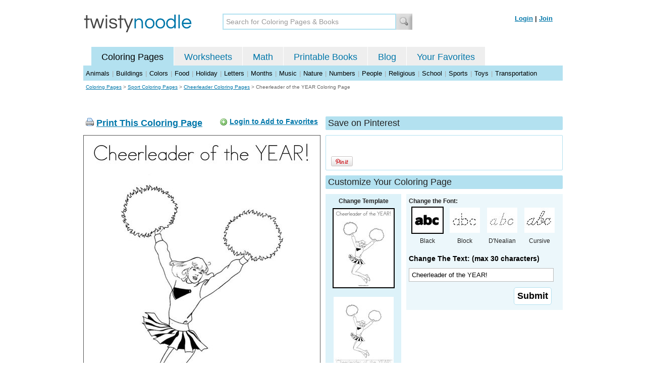

--- FILE ---
content_type: text/html; charset=utf-8
request_url: https://twistynoodle.com/cheerleader-of-the-year-coloring-page/
body_size: 4297
content:
<!DOCTYPE html PUBLIC "-//W3C//DTD XHTML 1.0 Strict//EN" "https://www.w3.org/TR/xhtml1/DTD/xhtml1-strict.dtd">
<html xmlns="https://www.w3.org/1999/xhtml" xml:lang="en" lang="en">
<meta http-equiv="Content-Type" content="text/html; charset=UTF-8" />
<title>Cheerleader of the YEAR Coloring Page - Twisty Noodle</title>
<meta name='description' content='Cheerleader of the YEAR coloring page that you can customize and print for kids.' />
<meta name="viewport" content="width=1024" />



 

<link rel="shortcut icon" type="image/x-icon" href="https://s.twistynoodle.com/img/favicon.ico" />
<link rel="stylesheet" href="/media/css/blueprint/screen.css" type="text/css" media="screen, projection" />
<!--[if lt IE 8]>
<link rel="stylesheet" href="/media/css/blueprint/ie.css" type="text/css" media="screen, projection" />
<![endif]-->
<link rel="stylesheet" href="/media/css/main.css" type="text/css" media="screen, projection" />
<!--[if lt IE 8]>
<link rel="stylesheet" href="/media/css/ie_main.css" type="text/css" media="screen, projection" />
<![endif]-->

<link rel="stylesheet" href="/media/css/print.css" type="text/css" media="print" />
<script src="//ajax.googleapis.com/ajax/libs/jquery/1.8.2/jquery.min.js"></script>
<!-- Google tag (gtag.js) -->
<script async src="https://www.googletagmanager.com/gtag/js?id=G-HNMW7XM2F3"></script>
<script>
  window.dataLayer = window.dataLayer || [];
  function gtag(){dataLayer.push(arguments);}
  gtag('js', new Date());

  gtag('config', 'G-HNMW7XM2F3');
</script>
<script type="text/javascript" src="/media/c/js/b459587df25e.js"></script>
<script async src="https://pagead2.googlesyndication.com/pagead/js/adsbygoogle.js?client=ca-pub-2362531631404855" crossorigin="anonymous"></script>
<!-- BLOGHER ADS Begin header tag -->
<script type="text/javascript">
  var blogherads = blogherads || {};
  blogherads.adq = blogherads.adq || [];
</script>
<script type="text/javascript" async="async" data-cfasync="false" src="https://ads.blogherads.com/static/blogherads.js"></script>
<script type="text/javascript" async="async" data-cfasync="false" src="https://ads.blogherads.com/bh/41/412/412983/2151967/header.js"></script>
<!-- BLOGHER ADS End header tag -->

<script type="text/javascript" src="/media/c/js/989760fb1920.js"></script>
<script type="text/javascript">
  function print_this()
  {
      window.print();
  }
  </script>
  <script type="application/ld+json">
	{
	  "@context": "https://schema.org/", 
	  "@graph":[
	  {"@type": "BreadcrumbList", 
	  "itemListElement": [{
	    "@type": "ListItem", 
	    "position": 1, 
	    "name": "Coloring Pages",
	    "item": "https://twistynoodle.com/coloring-pages/"  
	  },{
	    "@type": "ListItem", 
	    "position": 2, 
	    "name": "Sport Coloring Pages",
	    "item": "https://twistynoodle.com/coloring-pages/sports/"  
	  },{
	    "@type": "ListItem", 
	    "position": 3, 
	    "name": "Cheerleader Coloring Pages",
	    "item": "https://twistynoodle.com/coloring-pages/sports/cheerleaders/"  
	  }]
	},
	{
	  "@type": "CreativeWork",
	  "name": "Cheerleader of the YEAR Coloring Page",
	  "learningResourceType": [
	    "lesson plan",
	    "learning activity",
	    "printed",
	    "worksheet"
	    ],
	  "audience": {
	    "@type": "EducationalAudience",
	    "educationalRole": "teacher"
	  },
	  "educationalAlignment": {
	    "@type": "AlignmentObject",
	    "alignmentType": "educationalLevel",
	    "educationalFramework": "US Grade Levels",
	    "targetName": "Elementary School",
	    "targetUrl": "http://purl.org/ASN/scheme/ASNEducationLevel/ElementarySchool"
	     
	  },
	  "url": "https://twistynoodle.com/cheerleader-of-the-year-coloring-page/",
	  "image": {
	  		"@type": "ImageObject",
		  "author": "Twisty Noodle",
		  "requiresSubscription": false,
		  "isFamilyFriendly": true,
		  "thumbnailUrl": "https://s.twistynoodle.com/img/r/cheerleader/cheerleader-of-the-year/cheerleader-of-the-year_coloring_page_png_120x155_q85.jpg?ctok=20111211223835",
		  "contentUrl": "https://s.twistynoodle.com/img/r/cheerleader/cheerleader-of-the-year/cheerleader-of-the-year_coloring_page_png_468x609_q85.jpg?ctok=20111211223835",
		  "datePublished": "2011-12-11",
		  "description": "Cheerleader of the YEAR coloring page that you can customize and print for kids.",
		  "name": "Cheerleader of the YEAR Coloring Page"
		}
	}
	]
}
</script>

</head>
<body>
<div class="container">
<div class="span-24 logo-bar last">
  <div class="logo"><a href="/"><img src="https://s.twistynoodle.com/img/twisty_noodle_logo.png" alt="Home" /></a></div>
  <div class="search-box"><form action='/search/' id='search-form'><div><input type='text' name='q' id='search-input' maxlength='45' class='search-input searchinput-default' title='Search for Coloring Pages &amp; Books' /><input type="image" src="https://s.twistynoodle.com/img/search_new.jpg" class="search-button" value="Search" /></div></form></div>
  <div class="navbar-login">
    
  	<span><a href="/accounts/login/?next=/cheerleader-of-the-year-coloring-page/" rel="nofollow">Login</a> | <a href="/accounts/register/" rel="nofollow">Join</a></span>
  	
  </div>
</div>
<div class="span-24 clear nav last">
		<ul class="nav-buttons">
      <li class="small-nav-spacer">&nbsp;</li>  
      <li class="button-on"><a href="/">Coloring Pages</a></li>
      <li class=""><a href="/worksheets/">Worksheets</a></li>
      <li class=""><a href="/math">Math</a></li>
      <li class=""><a href="/mini-books/">Printable Books</a></li>
      <li class=""><a href="/blog/">Blog</a></li>
      <li class=""><a href="/users/profile/" rel="nofollow">Your Favorites</a></li>
  </ul>
</div>
<div class="clear last navbar"><a href="/coloring-pages/animals/">Animals</a> | <a href="/coloring-pages/buildings/">Buildings</a> | <a href="/coloring-pages/colors/">Colors</a> | <a href="/coloring-pages/food/">Food</a> | <a href="/coloring-pages/holiday/">Holiday</a> | <a href="/coloring-pages/letters/">Letters</a> | <a href="/coloring-pages/months/">Months</a> | <a href="/coloring-pages/music/">Music</a> | <a href="/coloring-pages/nature/">Nature</a> | <a href="/coloring-pages/numbers/">Numbers</a> | <a href="/coloring-pages/people/">People</a> | <a href="/coloring-pages/religious/">Religious</a> | <a href="/coloring-pages/school-fun/">School</a> | <a href="/coloring-pages/sports/">Sports</a> | <a href="/coloring-pages/toys/">Toys</a> | <a href="/coloring-pages/transportation/">Transportation</a></div>




<div class="span-24 breadcrumb append-bottom quiet last"><a href="/coloring-pages/">Coloring Pages</a> &gt; <h2 class="quiet"><a href="/coloring-pages/sports/">Sport Coloring Pages</a></h2> &gt; <h2 class="quiet"><a href="/coloring-pages/sports/cheerleaders/">Cheerleader Coloring Pages</a></h2> &gt; <h1 class="quiet">Cheerleader of the YEAR Coloring Page</h1></div>
<div class="span-24 prepend-top append-bottom center last">
	<!-- BLOGHER ADS Begin 970x250 ad -->
	<div id="skm-ad-flexbanner"></div>
	<script type="text/javascript">
	  blogherads.adq.push(['flexbanner', 'skm-ad-flexbanner']);
	</script>
	<!-- BLOGHER ADS End 970x250 ad -->
</div>
<div class="span-24 last">
	<div class="span-12">
		<div class="clear last">
			<div class="art-header last" id="printbutton"><img src="https://s.twistynoodle.com/img/icons/printer.png" alt="print this" /> <a href="javascript:print_this()">Print This Coloring Page</a>
				<div class="favorite-button" id="favorite-button"><img src="https://s.twistynoodle.com/img/icons/add.png" alt="Add to Favorites" /> <a href="/accounts/login/?next=/cheerleader-of-the-year-coloring-page/" rel="nofollow">Login to Add to Favorites</a></div>
			</div>
			<div class="grid-image clear last"><a href="javascript:print_this()"><img src="https://s.twistynoodle.com/img/r/cheerleader/cheerleader-of-the-year/cheerleader-of-the-year_coloring_page_png_468x609_q85.jpg?ctok=20111211223835" alt="Cheerleader Jumping with Pom Poms Coloring Page" /></a></div>
			<div class="print-this append-bottom last"><img src="https://s.twistynoodle.com/img/icons/printer.png" alt="print this" /> <a href="javascript:print_this()">Print This Coloring Page</a> (it'll print full page)</div>
		</div>
	</div>
	<div class="span-12 last">
		<div class="section-header clear last">Save on Pinterest</div>
		<div class="social-box last">
			<div class="social-box-container clearfix">
				<ul class="social-buttons">	
					<li><br /><br /><a href="https://pinterest.com/pin/create/button/?url=https://twistynoodle.com/cheerleader-of-the-year-coloring-page/&media=https://s.twistynoodle.com/img/r/cheerleader/cheerleader-of-the-year/cheerleader-of-the-year_coloring_page_png_468x609_q85.jpg?ctok=20111211223835&description=Cheerleader of the YEAR Coloring Page from TwistyNoodle.com" class="pin-it-button" always-show-count="true" count-layout="vertical" rel="nofollow"><img border="0" src="//assets.pinterest.com/images/PinExt.png" title="Pin It" /></a></li>
				</ul>
			</div>	
		</div>
		<div class="section-header clear last">Customize Your Coloring Page </div>
		<div class="span-4 template-selector">
			<div class="template-selector-body"><strong>Change Template</strong>
				<img alt="Cheerleader of the YEAR! Coloring Page" class="template-thumb selected" src="https://s.twistynoodle.com/img/r/cheerleader/cheerleader-of-the-year/cheerleader-of-the-year_coloring_page_png_120x155_q85.jpg?ctok=20111211223835" />
				<a href="/cheerleader-of-the-year-worksheet/"><img alt="Cheerleader of the YEAR! Worksheet" class="template-thumb" src="https://s.twistynoodle.com/img/r/cheerleader/cheerleader-of-the-year/cheerleader-of-the-year_worksheet_png_120x155_q85.jpg?ctok=20111211223835" /></a>
				
			</div>
		</div>
		<div class="span-8 last">
			<div class="text-selector last">
				<div class="text-selector-body last">
					<form action="/coloring-pages/noodle-twister/" method="post" id="customizer"><input type='hidden' name='csrfmiddlewaretoken' value='Acwfe83UoGBs37XSiJrzjzI8AfzA849W' /><input type="hidden" value="cheerleader-of-the-year" name="rend" />
						<div class="span-8 last"><strong>Change the Font:</strong></div>
						<ul class="font-chooser">
							<li><img alt="Bold Black Font" class="selected" src="https://s.twistynoodle.com/img/black_outline_icon.jpg" /><br />Black</li>
							<li><a href="/cheerleader-of-the-year-coloring-page/block_outline/" ><img alt="Block Outline Font" id="block_outline"  src="https://s.twistynoodle.com/img/block_outline_icon.jpg" /></a><br />Block</li>
							<li><a href="/cheerleader-of-the-year-coloring-page/dnealian_outline/"><img alt="D'Nealian Outline Font" id="dnealian_outline" src="https://s.twistynoodle.com/img/dn_outline_icon.jpg" /></a><br />D'Nealian</li>
							<li><a href="/cheerleader-of-the-year-coloring-page/cursive_outline/" ><img alt="Cursive Outline Font" id="cursive_outline"  src="https://s.twistynoodle.com/img/cursive_outline_icon.jpg" /></a><br />Cursive</li>
						</ul>
							<label class="clear black-label" for="caption">Change The Text: (max 30 characters)</label>
			      		  	<input type="text" class="your-text" maxlength="30" id="caption" name="caption" value="Cheerleader of the YEAR!" />
							<p class="test-selector-body-right"><input type="submit" value="Submit" /><input type="hidden" name="font" value="default" /></p>
					</form>
				</div>
		</div>
		<div class="ad-728x90 prepend-top append-bottom last">
			<!-- BLOGHER ADS Begin 300x250 ad -->
				<div id="skm-ad-medrec-1"></div>
				<script type="text/javascript">
				  blogherads.adq.push(['medrec', 'skm-ad-medrec-1']);
				</script>
			<!-- BLOGHER ADS End 300x250 ad -->
		</div>
		</div>
	</div>
</div>

<div class="section-header span-24 last">
		<strong>Other Great Ideas For Text:</strong>
</div>
<div class="text-selector-body append-bottom span-24 last">
	 <div class="carousel-main">
		<a href="javascript:nothing()" class="slprev"><img src="https://s.twistynoodle.com/img/new_resultset_previous.png" alt="previous" /></a>
		<a href="javascript:nothing()" class="slnext"><img src="https://s.twistynoodle.com/img/new_resultset_next.png" alt="next" /></a>
		<div class="carousel">
    		<ul>
			    
			    <li><a href="/bronco-cheerleader-coloring-page/" ><img src="https://s.twistynoodle.com/img/r/cheerleader/bronco-cheerleader/bronco-cheerleader_coloring_page_png_120x155_q85.jpg?ctok=20111211223835" alt="Bronco CheerleaderColoring Page"/></a></li>
			    
			    
			    
			    <li><a href="/go-team-go-coloring-page/" ><img src="https://s.twistynoodle.com/img/r/cheerleader/go-team-go/go-team-go_coloring_page_png_120x155_q85.jpg?ctok=20111211223835" alt="GO TEAM GOColoring Page"/></a></li>
			    
			    <li><a href="/go-rockets-2-coloring-page/" ><img src="https://s.twistynoodle.com/img/r/cheerleader/go-rockets-2/go-rockets-2_coloring_page_png_120x155_q85.jpg?ctok=20111211223835" alt="Go Rockets!!Coloring Page"/></a></li>
			    
			    <li><a href="/go-titans-2-coloring-page/" ><img src="https://s.twistynoodle.com/img/r/cheerleader/go-titans-2/go-titans-2_coloring_page_png_120x155_q85.jpg?ctok=20111211223835" alt="Go Titans!Coloring Page"/></a></li>
			    
			 </ul>
		  </div>
		  <div class="clear"></div> 
	</div>
</div>

<div class="span-24 append-bottom last">
	
		<div class="section-header last">Similar Coloring Pages</div>
		<ul class="page-list">
	<li>
		<ul class="list-item append-bottom table-cell-left">
	        		
            <li><a href="/c-is-for-cheerleader-coloring-page/"><img src="https://s.twistynoodle.com/img/r/cheerleader-2/c-is-for-cheerleader/c-is-for-cheerleader_coloring_page_png_144x187_q85.jpg?ctok=20111211221250" alt="C is for Cheerleader Coloring Page" /></a></li>
            <li class="list-item-text"><a href="/c-is-for-cheerleader-coloring-page/">C is for Cheerleader Coloring Page</a></li>
            		
        </ul>
	</li>
	<li>
		<ul class="list-item append-bottom table-cell">
	        		
            <li><a href="/go-team-go-6-coloring-page/"><img src="https://s.twistynoodle.com/img/r/cheerleader-3/go-team-go-6/go-team-go-6_coloring_page_png_144x187_q85.jpg?ctok=20111211221226" alt="Go Team Go Coloring Page" /></a></li>
            <li class="list-item-text"><a href="/go-team-go-6-coloring-page/">Go Team Go Coloring Page</a></li>
            		
        </ul>
	</li>
	<li>
		<ul class="list-item append-bottom table-cell">
	        		
            <li><a href="/cheerleader-4-coloring-page/"><img src="https://s.twistynoodle.com/img/r/cheerleader-4/cheerleader-4/cheerleader-4_coloring_page_png_144x187_q85.jpg?ctok=20111211221241" alt="Cheerleader Coloring Page" /></a></li>
            <li class="list-item-text"><a href="/cheerleader-4-coloring-page/">Cheerleader Coloring Page</a></li>
            		
        </ul>
	</li>
	<li>
		<ul class="list-item append-bottom table-cell">
	        		
            <li><a href="/__-__-eerleader-coloring-page/"><img src="https://s.twistynoodle.com/img/r/cheerleader-5/__-__-eerleader/__-__-eerleader_coloring_page_png_144x187_q85.jpg?ctok=20111211221238" alt="__ __ eerleader Coloring Page" /></a></li>
            <li class="list-item-text"><a href="/__-__-eerleader-coloring-page/">__ __ eerleader Coloring Page</a></li>
            		
        </ul>
	</li>
	<li>
		<ul class="list-item append-bottom table-cell">
	        		
            <li><a href="/cheer-7-coloring-page/"><img src="https://s.twistynoodle.com/img/r/cheerleader-6/cheer-7/cheer-7_coloring_page_png_144x187_q85.jpg?ctok=20111211221250" alt="Cheer Coloring Page" /></a></li>
            <li class="list-item-text"><a href="/cheer-7-coloring-page/">Cheer Coloring Page</a></li>
            		
        </ul>
	</li>
	<li>
		<ul class="list-item append-bottom table-cell-right">
	        		
            <li><a href="/j-is-for-jump-3-coloring-page/"><img src="https://s.twistynoodle.com/img/r/cheerleader-7/j-is-for-jump-3/j-is-for-jump-3_coloring_page_png_144x187_q85.jpg?ctok=20111211221207" alt="J is for JUMP Coloring Page" /></a></li>
            <li class="list-item-text"><a href="/j-is-for-jump-3-coloring-page/">J is for JUMP Coloring Page</a></li>
            		
        </ul>
	</li>
</ul>
	
</div>


<hr />
<div class="span-24 last">
<div class="ad-728x90 append-bottom last">
  <!-- BLOGHER ADS Begin Second 728x90 ad -->
  <div id="skm-ad-banner-2"></div>
  <script type="text/javascript">
    blogherads.adq.push(['banner', 'skm-ad-banner-2']);
  </script>
  <!-- BLOGHER ADS End Second 728x90 ad -->
</div>
</div>

<hr />
<div class="span-10 append-bottom">&copy; 2010-23 Twisty Noodle, LLC. All rights reserved.</div>
<div class="span-4 center"><a href="https://www.sheknows.com/channels/parenting" rel="nofollow"><img src="https://s.twistynoodle.com/img/sheknows_family.jpg" alt="sheknows logo" /></a></div>
<div class="span-10 append-bottom align-right last"><a href="/about_us/">About Us</a> | <a href="/blog/">Blog</a> | <a href="/contact_us/">Contact Us</a> | <a href="/terms_of_service/">Terms of Service</a> | <a href="/privacy/">Privacy Statement</a><br /><br />Built with &#9829; in California, USA</div>
</div>
<div class="holder"></div><div class="printer-page"><img src="https://s.twistynoodle.com/img/r/cheerleader/cheerleader-of-the-year/cheerleader-of-the-year_coloring_page.png?ctok=20111211223835" alt="Cheerleader of the YEAR! Coloring Page" /></div>

<script type="text/javascript" src="https://assets.pinterest.com/js/pinit.js"></script>
</body>
</html>


--- FILE ---
content_type: text/html; charset=utf-8
request_url: https://www.google.com/recaptcha/api2/aframe
body_size: 266
content:
<!DOCTYPE HTML><html><head><meta http-equiv="content-type" content="text/html; charset=UTF-8"></head><body><script nonce="YVvTphGH0MpVEciara4jaw">/** Anti-fraud and anti-abuse applications only. See google.com/recaptcha */ try{var clients={'sodar':'https://pagead2.googlesyndication.com/pagead/sodar?'};window.addEventListener("message",function(a){try{if(a.source===window.parent){var b=JSON.parse(a.data);var c=clients[b['id']];if(c){var d=document.createElement('img');d.src=c+b['params']+'&rc='+(localStorage.getItem("rc::a")?sessionStorage.getItem("rc::b"):"");window.document.body.appendChild(d);sessionStorage.setItem("rc::e",parseInt(sessionStorage.getItem("rc::e")||0)+1);localStorage.setItem("rc::h",'1769948864157');}}}catch(b){}});window.parent.postMessage("_grecaptcha_ready", "*");}catch(b){}</script></body></html>